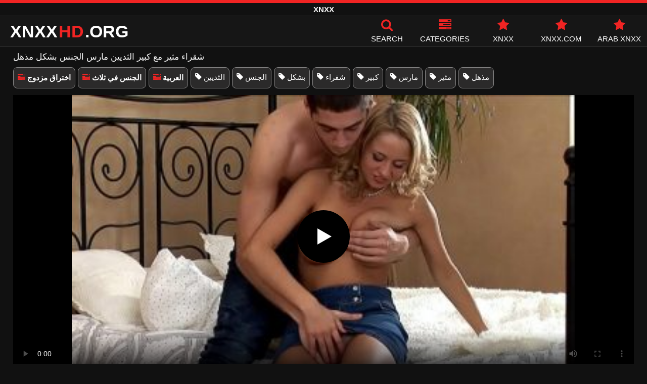

--- FILE ---
content_type: text/html; charset=UTF-8
request_url: https://xnxxhd.org/13904/
body_size: 10230
content:
<!DOCTYPE html><html lang=ar><head><meta charset="utf-8"><meta name="viewport" content="width=device-width, initial-scale=1"><title>شقراء مثير مع كبير الثديين مارس الجنس بشكل مذهل</title><meta name="description" content="شقراء مثير مع كبير الثديين مارس الجنس بشكل مذهل - xnxx, xxnxx أشرطة الفيديو الاباحية الحرة على الانترنت"><meta property="og:type" content="video.other"><meta property="og:title" content="شقراء مثير مع كبير الثديين مارس الجنس بشكل مذهل"><meta property="og:description" content="شقراء مثير مع كبير الثديين مارس الجنس بشكل مذهل - xnxx, xxnxx أشرطة الفيديو الاباحية الحرة على الانترنت"><meta property="og:url" content="https://xnxxhd.org/13904/"><meta property="og:site_name" content="XNXX, XXNXX أشرطة الفيديو الاباحية الحرة على الانترنت - أفلام الكبار الحرة XXNX, www.XNXX.com"><meta name="twitter:card" content="summary_large_image"><meta name="twitter:title" content="شقراء مثير مع كبير الثديين مارس الجنس بشكل مذهل"><meta name="twitter:description" content="شقراء مثير مع كبير الثديين مارس الجنس بشكل مذهل - xnxx, xxnxx أشرطة الفيديو الاباحية الحرة على الانترنت"><meta name="twitter:image" content="https://xnxxhd.org/thumbs/13904/13904.jpg"><link rel=canonical href=https://xnxxhd.org/13904/ ><link rel="shortcut icon" href=https://xnxxhd.org/favicon.ico type=image/x-icon><link rel=icon href=https://xnxxhd.org/favicon.ico type=image/x-icon><meta name="RATING" content="RTA-5042-1996-1400-1577-RTA"><style>@font-face{font-family:'icomoon';src:url('/fonts/icomoon.eot');src:url('/fonts/icomoon.eot') format('embedded-opentype'), url('/fonts/icomoon.ttf') format('truetype'), url('/fonts/icomoon.woff') format('woff'), url('/fonts/icomoon.svg') format('svg');font-weight:normal;font-style:normal;font-display:swap}[class^="icon-"],[class*=" icon-"]{font-family:'icomoon' !important;speak:none;font-style:normal;font-weight:normal;font-variant:normal;text-transform:none;line-height:1;-webkit-font-smoothing:antialiased;-moz-osx-font-smoothing:grayscale}.icon-tag:before{content:"\e909"}.icon-clock-o:before{content:"\e900"}.icon-bars:before{content:"\e908"}.icon-calendar:before{content:"\e901"}.icon-tags:before{content:"\e902"}.icon-star:before{content:"\e903"}.icon-tasks:before{content:"\e904"}.icon-television:before{content:"\e905"}.icon-tv:before{content:"\e905"}.icon-search:before{content:"\e906"}.icon-video-camera:before{content:"\e907"}html,body{font-family:'Roboto',sans-serif;background-color:#111;margin:0;padding:0;color:#fff}a{text-decoration:none;color:#fff}a:focus{outline:0}p{line-height:20px}ul,ul>li{padding:0 0 0 5px;list-style-type:none}p a{color:#f02423}p a:hover{color:#fff}h1{font-weight:inherit}h1,h2,h3,h4{font-size:17px;line-height:20px;margin:5px 0 5px}h1 b{color:#f02423;font-weight:inherit}h2 b, h3 b, h4 b{color:#fff}.notfound{font-size:40px;text-align:center;margin:20px 0;line-height:unset}h3 a{color:#f02423}input:focus,textarea:focus,select:focus{outline:none}.margin{margin:20px 0}.color{color:#f02423}.white{color:#fff}.center{text-align:center}.clear{clear:both}.topmarg{margin-top:15px}.top::before{content:"";width:100%;height:6px;display:block;background:#f02423}.top{text-align:center}.tags-stars{display:flex;flex-wrap:wrap;margin:10px 0 5px 0}.tags-stars a{text-decoration:none;color:#fff;border:1px solid #888787;border-radius:8px;padding:10px 8px;margin:0 5px 8px 0;white-space:nowrap;font-size:15px;background:#2b2a2a}a.starsonly{background:#404040}.top h1, .top span{display:block;font-weight:600;color:#fff;font-size:15px;text-transform:uppercase;margin:0;padding:5px 0;line-height:15px}header{width:100%;height:60px;background:#161616;display:flex;border-top:1px solid #333;border-bottom:1px solid #333}.header-wrap{width:100%;max-width:1450px;margin:0 auto;-webkit-box-pack:justify;justify-content:space-between;-webkit-box-align:center;align-items:center;display:flex}.mobile-menu{font-size:32px;display:none;cursor:pointer}.mob-header{height:110px}.onlymob{display:none}.logo{float:left;font-weight:900;font-size:34px;margin-left:20px}.logo-word-a,.logo-word-b{margin-right:2px;text-transform:uppercase}.logo-word-a{color:#f02423}.logo:hover>.logo-word-b{color:#f02423}.logo:hover>.logo-word-a{color:#fff}nav ul{display:flex;margin:0;padding:0;list-style:none}nav li{width:110px}nav li a:hover>i.color{color:#fff}nav li a:hover{color:#f02423}nav li a,.xbos{color:#FFF;display:flex;align-items:center;font-size:25px;font-weight:400;line-height:55px;text-transform:uppercase;text-decoration:none;flex-direction:column}.text-menu{font-size:15px;line-height:20px;margin:5px 0 0}.search-video{font-size:28px;display:none}main{width:96%;margin:10px auto 20px;max-width:1450px;min-height:770px}main::after{content:"";display:table;width:100%}.tags{font-size:15px;margin:30px 0 0;padding:0}.tags li{display:inline-block;margin:0 10px 15px}.tag-title{font-weight:bold;float:left}.tag-vids{margin:10px;float:right}.from-site{font-size:14px}.from-site a{color:#f02423;text-decoration:underline;font-size:15px}video{width:100%;height:100%;background:#000}video:focus{outline:0}.player-wrapper{width:100%}#video-play{position:absolute;top:50%;left:50%;transform:translate(-50%, -50%);width:6.5em;height:6.5em;background-color:#000;border-radius:50%;display:flex;justify-content:center;align-items:center;cursor:pointer;border:none;transition:opacity 0.3s}#video-play::before{content:'';display:inline-block;width:0;height:0;font-size:40px;margin-left:5px;border-left:0.7em solid white;border-top:0.4em solid transparent;border-bottom:0.4em solid transparent}.playing #video-play{display:none}.info-vid{display:none;margin:10px 0 0}.odt{display:flex;margin:10px 0 0;flex-wrap:nowrap}.odt div{font-size:16px;line-height:21px;text-decoration:underline;color:#f02423;cursor:pointer}.odt span{font-size:16px;line-height:15px;cursor:pointer;padding:2px 4.75px 0 3.5px;border:1px solid #f02423;margin:0 3px 0 0}.minus{display:none}.video-link{margin:10px 0 15px;font-size:16px;font-weight:bold}.video-link a{color:#f02423;font-size:17px;text-decoration:underline}.player{height:560px;position:relative}.video-description{padding:0 0 8px;color:#c6c6c6}.video-description b{color:#fff;font-weight:inherit;line-height:20px}.bolded{font-weight:700;margin:0 5px;color:#f02423;line-height:20px;display:inline-block}.bolded:hover{color:#fff}.midmob{margin:5px 0;text-align:center;display:none}.midmob span{margin-bottom:5px;display:block}.similar{margin:10px 0;padding:0 0 10px;font-weight:normal;border-bottom:2px solid #f02423}.more-videos{text-align:center;margin:20px 0;width:100%;display:inline-block}.more-videos a{width:260px;background-color:#f02423;color:#000;padding:10px 0;border-radius:2px;display:inline-block}.top-tags{position:relative;width:100%;text-align:center;overflow:hidden;text-overflow:ellipsis}.top-tag{display:inline-block;background-color:#2f2c2c;color:#ddd;font-weight:700;font-size:13px;height:40px;line-height:40px;padding:0 15px;margin:4px 3px;border-radius:4px;-webkit-transition:background-color .15s linear;transition:background-color .15s linear;white-space:nowrap}.top-tag:hover{background-color:#f02423}article .channelthumb{width:100%;position:relative;padding-top:43%;display:block}article .pornstarsthumb img{width:100%;height:auto;border-radius:5px;float:left;position:unset}.pornstars .video-title{float:left}article, article .channels{position:relative;float:left;margin:8px 0.5% 8px;width:24%;height:auto}.pornstars{width:19%}article .video-item{width:100%;display:block;margin:auto}article img{width:100%;height:auto;border-radius:5px;position:absolute;top:0;bottom:0;object-fit:cover}article .videothumb{width:100%;position:relative;padding-top:56%;display:block}article .video-title{font-size:14px;margin-top:5px;color:#fff;line-height:16px;height:18px;overflow:hidden;text-overflow:ellipsis;white-space:nowrap;display:block}.channels .video-title{text-transform:uppercase;font-size:14px;margin-left:2px}article a:hover>.video-title{color:#f02423}.video-title-cat{float:left;font-size:15px;margin-left:2px;font-weight:bold}.video-hd{padding:0 5px 1px;background:rgba(222, 38, 0, 0.9);color:#fff;position:absolute;top:3px;right:3px;border-radius:5px;font-size:15px;font-weight:bold}.video-found{float:right;font-size:15px}.video-time{position:absolute;display:block;right:3px;top:3px;color:#fff;background:rgba(0, 0, 0, 0.77);border-radius:4px;padding:4px 6px;text-align:center;font-size:14px}.star-item{position:relative;float:left;margin:0 0.5% 15px;width:19%;height:100%}.star-item img{border-radius:5px}.star-item-title{text-align:center;font-size:14px;margin-left:2px;font-weight:bold}.pages{margin:30px 0;text-align:center;clear:both}.current{background-color:#f02423 !important}.page-item:hover{background-color:#f02423 !important}.page-item{background-color:#2f2c2c;border:none;color:#fff;font-size:15px;line-height:40px;padding:14px;margin:0 2px;font-weight:normal;-webkit-transition:background-color .15s linear;transition:background-color .15s linear}.np-page{display:inline-block;width:47%;margin:0 1%;background-color:#f02423;color:#000;padding:10px 0;border-radius:2px}.list-trends{font-size:14px;padding:0;display:inline-block;width:100%}.list-trends li{float:left;width:19%;margin:0.25% 0.5%;padding:10px 0;border-bottom:1px solid #444;white-space:nowrap;text-overflow:ellipsis;overflow:hidden}.list-trends li a{font-weight:bold}.list-trends li a:hover{color:#f02423}.site-description{margin:0 0 20px;display:inline-block;width:100%}.site-description p{margin:3px 0 5px;color:#f4f4f4}.search-pop{position:absolute;display:none;top:10%;min-height:41px;max-height:451px;height:41px;width:80%;left:50%;-webkit-transform:translateX(-50%);transform:translateX(-50%);background:#fff;-webkit-box-shadow:-23.9px 29.5px 43px 0 rgba(0, 0, 0, 0.28);box-shadow:-23.9px 29.5px 43px 0 rgba(0, 0, 0, 0.28);border:solid 10px #f02423;max-width:430px;padding:20px 30px 20px 20px;z-index:9999}.search-text{height:40px;padding:0 45px 0 15px;border:1px solid #ccc;border-radius:20px;background:#fff;color:#303030;font-size:18px;line-height:40px;box-sizing:border-box;transition:box-shadow .15s ease;float:left;width:100%}.search-submit{border:0;right:10px;margin-left:-37px;background:none;cursor:pointer;padding:7px 0 0;font-size:22px}.search-pop-close::before,.search-pop-close::after{content:'';position:absolute;top:50%;left:50%;-webkit-transform:translate(-50%, -50%) rotate(45deg);transform:translate(-50%, -50%) rotate(45deg);width:2px;height:30px;background-color:#fff}.search-pop-close::after{-webkit-transform:translate(-50%, -50%) rotate(-45deg);transform:translate(-50%, -50%) rotate(-45deg)}.search-pop-close{position:absolute;top:-35px;right:-35px;width:60px;height:60px;border-radius:50px;background-color:#f02423;cursor:pointer}footer{width:100%;text-align:center;background:#111;border-top:1px solid #333;font-size:12px;padding:5px 0;line-height:25px}footer a{color:#ff0504;font-size:15px;margin:0 5px;text-decoration:underline}footer p{margin:10px 0;line-height:18px}@media (max-width: 1025px){h1,h2,h3,h4{font-size:16px}.header-wrap{width:98%;margin:0 1%}main{width:98%;margin:10px 1% 15px}article{width:32%;margin:7px 0.66% 7px}.mobile-menu,.search-video{display:block}.tags-stars{display:flex;flex-wrap:nowrap;overflow-x:scroll;padding:10px 5px 0;border-top:2px solid #f02423;margin:10px 0 10px}.logo{margin:0 auto;float:unset}nav ul{position:absolute;z-index:999;width:100%;background:#303030;display:block}nav li{width:100%;border-bottom:1px solid #000;height:45px}nav li a{display:block;position:relative;height:22px;line-height:20px;background:#303030;font-size:15px;padding:12px 0 0 10px}nav{display:none;width:100%;position:absolute;top:93px;margin:0 0 0 -10px;padding:2px 0 0 0;border-top:1px solid #444}ul>li.nomob{display:none}.text-menu{margin:0 0 0 5px}.top-tags{display:none}.site-desc{font-size:14px}.pornstars{width:24%;margin:0 0.5% 15px}.player{height:52vw}.video-hd{font-size:13px}.page-item{display:none}.np-page{font-size:13px;display:inline-block}.search-pop{width:70%}.onlymob{display:block !important}.star-item{width:24%}.list-trends li{width:31%;margin:0.25% 1%}}@media (max-width: 768px){article{width:48%;margin:7px 1% 7px}.star-item{width:32%;margin:0 0.65% 15px}.pornstars{width:32%;margin:0 0.65% 15px}.list-trends li{width:48%;margin:0.25% 1%}}@media (max-width: 480px){p{font-size:14px}header{height:45px}.logo{font-size:22px}nav{top:77px}.header-wrap{width:97%;margin:0 1.5%}.mobile-menu,.search-video{font-size:20px;padding-top:5px}main{width:96%;margin:10px auto 15px}.player{height:55vw;max-height:90vw;margin:0 -1.5%}#video-play{top:48%;width:5.5em;height:5.5em}.midmob{display:block}article{width:48% !important;margin:0 1% 15px !important}.channels{width:48%;margin:0 1% 15px}.pornstars{width:48%;margin:0 1% 10px}.list-trends li{width:98%;margin:0.5% 1%}.search-pop-close::before,.search-pop-close::after{height:20px}.search-pop{padding:15px 20px 15px 15px;border:solid 7px #f02423}.search-pop-close{top:-23px;right:-23px;width:40px;height:40px}.search-text{font-size:16px}.star-item{width:48%;margin:0 1% 15px}.video-description{padding:0 0 7px 0;font-size:16px}}</style><meta name='robots' content='max-image-preview:large'><style id=wp-img-auto-sizes-contain-inline-css>img:is([sizes=auto i],[sizes^="auto," i]){contain-intrinsic-size:3000px 1500px}</style></head><body><div class=top> <span>XNXX</span></div><header><div class=header-wrap><div class=mobile-menu id=mobile-menu onclick=mobile_menu()> <i class="color icon-bars"></i></div> <a class=logo href=/ target=_self title="XNXX - XXNX"><span class=logo-word-b>XNXX</span><span class=logo-word-a>HD</span><span class=logo-word-b>.ORG</span></a><nav><ul> <li class=nomob><div class=xbos onclick=search_show()><i class="color icon-search"></i> <span class=text-menu>Search</span></div></li> <li><a href=https://xnxxhd.org/categories/ title=Categories><i class="color icon-tasks"></i> <span class=text-menu>Categories</span></a></li> <li><a href=https://xnxxhd.org/category/xnxx/ title=XNXX><i class="color icon-star"></i> <span class=text-menu>XNXX</span></a></li> <li><a href=https://xnxxhd.org/category/www-xnxx-com/ title=XNXX.COM><i class="color icon-star"></i> <span class=text-menu>XNXX.COM</span></a></li> <li><a href=https://xnxxhd.org/category/arab/ title="ARAB XNXX"><i class="color icon-star"></i> <span class=text-menu>ARAB XNXX</span></a></li></ul></nav><div class=search-video id=search-video onclick=search_show()> <i class=icon-search></i></div><div class=search-pop id=search-pop><form action=/ method=get> <input class=search-text id=search-text maxlength=125 placeholder=Search name=s value type=text> <button type=submit title=Find class=search-submit> <i class=icon-search></i> </button></form><div class=search-pop-close onclick=search_show()></div></div></div></header><main><h1>شقراء مثير مع كبير الثديين مارس الجنس بشكل مذهل</h1><div class=tags-stars> <a href=https://xnxxhd.org/category/%d8%a7%d8%ae%d8%aa%d8%b1%d8%a7%d9%82-%d9%85%d8%b2%d8%af%d9%88%d8%ac/ title="Category اختراق مزدوج" class=bolded><i class="color icon-tasks"></i> اختراق مزدوج</a> <a href=https://xnxxhd.org/category/%d8%a7%d9%84%d8%ac%d9%86%d8%b3-%d9%81%d9%8a-%d8%ab%d9%84%d8%a7%d8%ab/ title="Category الجنس في ثلاث" class=bolded><i class="color icon-tasks"></i> الجنس في ثلاث</a> <a href=https://xnxxhd.org/category/%d8%a7%d9%84%d8%b9%d8%b1%d8%a8%d9%8a%d8%a9/ title="Category العربية" class=bolded><i class="color icon-tasks"></i> العربية</a> <a href=https://xnxxhd.org/tag/%d8%a7%d9%84%d8%ab%d8%af%d9%8a%d9%8a%d9%86/  title=الثديين><i class=icon-tag></i> الثديين</a> <a href=https://xnxxhd.org/tag/%d8%a7%d9%84%d8%ac%d9%86%d8%b3/  title=الجنس><i class=icon-tag></i> الجنس</a> <a href=https://xnxxhd.org/tag/%d8%a8%d8%b4%d9%83%d9%84/  title=بشكل><i class=icon-tag></i> بشكل</a> <a href=https://xnxxhd.org/tag/%d8%b4%d9%82%d8%b1%d8%a7%d8%a1/  title=شقراء><i class=icon-tag></i> شقراء</a> <a href=https://xnxxhd.org/tag/%d9%83%d8%a8%d9%8a%d8%b1/  title=كبير><i class=icon-tag></i> كبير</a> <a href=https://xnxxhd.org/tag/%d9%85%d8%a7%d8%b1%d8%b3/  title=مارس><i class=icon-tag></i> مارس</a> <a href=https://xnxxhd.org/tag/%d9%85%d8%ab%d9%8a%d8%b1/  title=مثير><i class=icon-tag></i> مثير</a> <a href=https://xnxxhd.org/tag/%d9%85%d8%b0%d9%87%d9%84/  title=مذهل><i class=icon-tag></i> مذهل</a></div><div class=player id=player><video id=videoplayer preload=none poster=/thumbs/13904/13904.jpg controls playsinline> <source src="https://cdn.xnxxhd.org/video/?v=13904&e=1769015480&t=Z2s3SFJjZDd4M3cyQytHLzhlZEowQT09" type=application/vnd.apple.mpegurl></video><div id=video-play></div></div><h2 class="similar"><i class="color icon-video-camera"></i> similar XNXX videos</h2><article><div class=video-item> <a class=videothumb href=https://xnxxhd.org/13459/ title="شقراء مثيرة للغاية مع كبير الثديين فرك الديك بشكل مذهل"> <img src="[data-uri]" width=350 height=197 alt="شقراء مثيرة للغاية مع كبير الثديين فرك الديك بشكل مذهل" data-lazy-src=/thumbs/13459/13459.jpg> </a> <a class=video-title href=https://xnxxhd.org/13459/ title="شقراء مثيرة للغاية مع كبير الثديين فرك الديك بشكل مذهل">شقراء مثيرة للغاية مع كبير الثديين فرك الديك بشكل مذهل</a></div></article><article><div class=video-item> <a class=videothumb href=https://xnxxhd.org/4422/ title="امرأة شقراء مع كبير الثديين يمارس الجنس القوي"> <img src="[data-uri]" width=350 height=197 alt="امرأة شقراء مع كبير الثديين يمارس الجنس القوي" data-lazy-src=/thumbs/4422/4422.jpg> </a> <a class=video-title href=https://xnxxhd.org/4422/ title="امرأة شقراء مع كبير الثديين يمارس الجنس القوي">امرأة شقراء مع كبير الثديين يمارس الجنس القوي</a></div></article><article><div class=video-item> <a class=videothumb href=https://xnxxhd.org/14087/ title="مؤخرة هذه الشقراء مثيرة للغاية وتريد أن تمارس الجنس بشكل مذهل"> <img src="[data-uri]" width=350 height=197 alt="مؤخرة هذه الشقراء مثيرة للغاية وتريد أن تمارس الجنس بشكل مذهل" data-lazy-src=/thumbs/14087/14087.jpg> </a> <a class=video-title href=https://xnxxhd.org/14087/ title="مؤخرة هذه الشقراء مثيرة للغاية وتريد أن تمارس الجنس بشكل مذهل">مؤخرة هذه الشقراء مثيرة للغاية وتريد أن تمارس الجنس بشكل مذهل</a></div></article><article><div class=video-item> <a class=videothumb href=https://xnxxhd.org/13127/ title="كريول مع كبير الثديين الذين يمتصون الديك بشكل جيد للغاية ويريد أن يمارس الجنس بشكل مكثف"> <img src="[data-uri]" width=350 height=197 alt="كريول مع كبير الثديين الذين يمتصون الديك بشكل جيد للغاية ويريد أن يمارس الجنس بشكل مكثف" data-lazy-src=/thumbs/13127/13127.jpg> </a> <a class=video-title href=https://xnxxhd.org/13127/ title="كريول مع كبير الثديين الذين يمتصون الديك بشكل جيد للغاية ويريد أن يمارس الجنس بشكل مكثف">كريول مع كبير الثديين الذين يمتصون الديك بشكل جيد للغاية ويريد أن يمارس الجنس بشكل مكثف</a></div></article><article><div class=video-item> <a class=videothumb href=https://xnxxhd.org/16502/ title="امرأة سمراء الكريول مفلس ومثير تمتص الديك والملاعين بشكل مذهل بشكل لا يصدق"> <img src="[data-uri]" width=350 height=197 alt="امرأة سمراء الكريول مفلس ومثير تمتص الديك والملاعين بشكل مذهل بشكل لا يصدق" data-lazy-src=/thumbs/16502/16502.jpg> </a> <a class=video-title href=https://xnxxhd.org/16502/ title="امرأة سمراء الكريول مفلس ومثير تمتص الديك والملاعين بشكل مذهل بشكل لا يصدق">امرأة سمراء الكريول مفلس ومثير تمتص الديك والملاعين بشكل مذهل بشكل لا يصدق</a></div></article><article><div class=video-item> <a class=videothumb href=https://xnxxhd.org/2238/ title="امرأة شقراء مع كبير الثديين يريد ممارسة الجنس الشرجي"> <img src="[data-uri]" width=350 height=197 alt="امرأة شقراء مع كبير الثديين يريد ممارسة الجنس الشرجي" data-lazy-src=/thumb/2238/2238.jpg> </a> <a class=video-title href=https://xnxxhd.org/2238/ title="امرأة شقراء مع كبير الثديين يريد ممارسة الجنس الشرجي">امرأة شقراء مع كبير الثديين يريد ممارسة الجنس الشرجي</a></div></article><article><div class=video-item> <a class=videothumb href=https://xnxxhd.org/13718/ title="هذه الشقراء الشابة ذات الثديين المثاليين تقوم بعمل شرجي مذهل في صالة الألعاب الرياضية"> <img src="[data-uri]" width=350 height=197 alt="هذه الشقراء الشابة ذات الثديين المثاليين تقوم بعمل شرجي مذهل في صالة الألعاب الرياضية" data-lazy-src=/thumbs/13718/13718.jpg> </a> <a class=video-title href=https://xnxxhd.org/13718/ title="هذه الشقراء الشابة ذات الثديين المثاليين تقوم بعمل شرجي مذهل في صالة الألعاب الرياضية">هذه الشقراء الشابة ذات الثديين المثاليين تقوم بعمل شرجي مذهل في صالة الألعاب الرياضية</a></div></article><article><div class=video-item> <a class=videothumb href=https://xnxxhd.org/13516/ title="شقراء ناضجة مع كبير الثديين بشكل مذهل استغل من قبل رجلها"> <img src="[data-uri]" width=350 height=197 alt="شقراء ناضجة مع كبير الثديين بشكل مذهل استغل من قبل رجلها" data-lazy-src=/thumbs/13516/13516.jpg> </a> <a class=video-title href=https://xnxxhd.org/13516/ title="شقراء ناضجة مع كبير الثديين بشكل مذهل استغل من قبل رجلها">شقراء ناضجة مع كبير الثديين بشكل مذهل استغل من قبل رجلها</a></div></article><article><div class=video-item> <a class=videothumb href=https://xnxxhd.org/11514/ title="جبهة تحرير مورو الإسلامية مع الثديين كبيرة جدا مص الديك وممارسة الجنس الشرجي مذهلة"> <img src="[data-uri]" width=350 height=197 alt="جبهة تحرير مورو الإسلامية مع الثديين كبيرة جدا مص الديك وممارسة الجنس الشرجي مذهلة" data-lazy-src=/thumbs/11514/11514.jpg> </a> <a class=video-title href=https://xnxxhd.org/11514/ title="جبهة تحرير مورو الإسلامية مع الثديين كبيرة جدا مص الديك وممارسة الجنس الشرجي مذهلة">جبهة تحرير مورو الإسلامية مع الثديين كبيرة جدا مص الديك وممارسة الجنس الشرجي مذهلة</a></div></article><article><div class=video-item> <a class=videothumb href=https://xnxxhd.org/2993/ title="سيدة جبهة مورو شقراء لها الثديين كبيرة ومهبل الساخنة"> <img src="[data-uri]" width=350 height=197 alt="سيدة جبهة مورو شقراء لها الثديين كبيرة ومهبل الساخنة" data-lazy-src=/thumbs/2993/2993.jpg> </a> <a class=video-title href=https://xnxxhd.org/2993/ title="سيدة جبهة مورو شقراء لها الثديين كبيرة ومهبل الساخنة">سيدة جبهة مورو شقراء لها الثديين كبيرة ومهبل الساخنة</a></div></article><article><div class=video-item> <a class=videothumb href=https://xnxxhd.org/4178/ title="المرأة ذات الثديين المستديرة تريد أن يمارس الجنس بشكل خاص"> <img src="[data-uri]" width=350 height=197 alt="المرأة ذات الثديين المستديرة تريد أن يمارس الجنس بشكل خاص" data-lazy-src=/thumbs/4178/4178.jpg> </a> <a class=video-title href=https://xnxxhd.org/4178/ title="المرأة ذات الثديين المستديرة تريد أن يمارس الجنس بشكل خاص">المرأة ذات الثديين المستديرة تريد أن يمارس الجنس بشكل خاص</a></div></article><article><div class=video-item> <a class=videothumb href=https://xnxxhd.org/20027/ title="السيدة ذات الثديين المثيرين تمتص القضيب بشكل مثير وتريد أن يتم ممارسة الجنس معها بأفضل ما يمكن"> <img src="[data-uri]" width=350 height=197 alt="السيدة ذات الثديين المثيرين تمتص القضيب بشكل مثير وتريد أن يتم ممارسة الجنس معها بأفضل ما يمكن" data-lazy-src=/thumbs/20027/20027.jpg> </a> <a class=video-title href=https://xnxxhd.org/20027/ title="السيدة ذات الثديين المثيرين تمتص القضيب بشكل مثير وتريد أن يتم ممارسة الجنس معها بأفضل ما يمكن">السيدة ذات الثديين المثيرين تمتص القضيب بشكل مثير وتريد أن يتم ممارسة الجنس معها بأفضل ما يمكن</a></div></article><div class=more-videos> <a href=https://xnxxhd.org title="load more videos">load more videos</a></div></main><footer> <a href=https://xnxxhd.org/tos/ >Terms of Service</a> | <a href=https://xnxxhd.org/dmca/ >DMCA</a> | <a href=https://xnxxhd.org/2257-info/ >18 USC 2257</a> | <a href=https://xnxxhd.org/contact/ >Contact</a><p>© 2026 - XNXXHD.ORG. All rights reserved.</p></footer> <script>window.lazyLoadOptions={elements_selector:"img[data-lazy-src],.rocket-lazyload",data_src:"lazy-src",data_srcset:"lazy-srcset",data_sizes:"lazy-sizes",class_loading:"lazyloading",class_loaded:"lazyloaded",threshold:300,callback_loaded:function(element){if(element.tagName==="IFRAME"&&element.dataset.rocketLazyload=="fitvidscompatible"){if(element.classList.contains("lazyloaded")){if(typeof window.jQuery!="undefined"){if(jQuery.fn.fitVids){jQuery(element).parent().fitVids()}}}}}};window.addEventListener('LazyLoad::Initialized',function(e){var lazyLoadInstance=e.detail.instance;if(window.MutationObserver){var observer=new MutationObserver(function(mutations){var image_count=0;var iframe_count=0;var rocketlazy_count=0;mutations.forEach(function(mutation){for(i=0;i<mutation.addedNodes.length;i++){if(typeof mutation.addedNodes[i].getElementsByTagName!=='function'){return};if(typeof mutation.addedNodes[i].getElementsByClassName!=='function'){return};images=mutation.addedNodes[i].getElementsByTagName('img');is_image=mutation.addedNodes[i].tagName=="IMG";iframes=mutation.addedNodes[i].getElementsByTagName('iframe');is_iframe=mutation.addedNodes[i].tagName=="IFRAME";rocket_lazy=mutation.addedNodes[i].getElementsByClassName('rocket-lazyload');image_count+=images.length;iframe_count+=iframes.length;rocketlazy_count+=rocket_lazy.length;if(is_image){image_count+=1};if(is_iframe){iframe_count+=1}}});if(image_count>0||iframe_count>0||rocketlazy_count>0){lazyLoadInstance.update()}});var b=document.getElementsByTagName("body")[0];var config={childList:!0,subtree:!0};observer.observe(b,config)}},!1);let t,e;const n=new Set,o=document.createElement("link"),x=o.relList&&o.relList.supports&&o.relList.supports("prefetch")&&window.IntersectionObserver&&"isIntersecting"in IntersectionObserverEntry.prototype,s="instantAllowQueryString"in document.body.dataset,a="instantAllowExternalLinks"in document.body.dataset,r="instantWhitelist"in document.body.dataset,c="instantMousedownShortcut"in document.body.dataset,d=1111;let l=65,u=!1,f=!1,m=!1;if("instantIntensity"in document.body.dataset){const t=document.body.dataset.instantIntensity;if("mousedown"==t.substr(0,"mousedown".length))u=!0,"mousedown-only"==t&&(f=!0);else if("viewport"==t.substr(0,"viewport".length))navigator.connection&&(navigator.connection.saveData||navigator.connection.effectiveType&&navigator.connection.effectiveType.includes("2g"))||("viewport"==t?document.documentElement.clientWidth*document.documentElement.clientHeight<45e4&&(m=!0):"viewport-all"==t&&(m=!0));else{const e=parseInt(t);isNaN(e)||(l=e)}}if(x){const n={capture:!0,passive:!0};if(f||document.addEventListener("touchstart",function(t){e=performance.now();const n=t.target.closest("a");if(!h(n))return;v(n.href)},n),u?c||document.addEventListener("mousedown",function(t){const e=t.target.closest("a");if(!h(e))return;v(e.href)},n):document.addEventListener("mouseover",function(n){if(performance.now()-e<d)return;const o=n.target.closest("a");if(!h(o))return;o.addEventListener("mouseout",p,{passive:!0}),t=setTimeout(()=>{v(o.href),t=void 0},l)},n),c&&document.addEventListener("mousedown",function(t){if(performance.now()-e<d)return;const n=t.target.closest("a");if(t.which>1||t.metaKey||t.ctrlKey)return;if(!n)return;n.addEventListener("click",function(t){1337!=t.detail&&t.preventDefault()},{capture:!0,passive:!1,once:!0});const o=new MouseEvent("click",{view:window,bubbles:!0,cancelable:!1,detail:1337});n.dispatchEvent(o)},n),m){let t;(t=window.requestIdleCallback?t=>{requestIdleCallback(t,{timeout:1500})}:t=>{t()})(()=>{const t=new IntersectionObserver(e=>{e.forEach(e=>{if(e.isIntersecting){const n=e.target;t.unobserve(n),v(n.href)}})});document.querySelectorAll("a").forEach(e=>{h(e)&&t.observe(e)})})}}function p(e){e.relatedTarget&&e.target.closest("a")==e.relatedTarget.closest("a")||t&&(clearTimeout(t),t=void 0)}function h(t){if(t&&t.href&&(!r||"instant"in t.dataset)&&(a||t.origin==location.origin||"instant"in t.dataset)&&["http:","https:"].includes(t.protocol)&&("http:"!=t.protocol||"https:"!=location.protocol)&&(s||!t.search||"instant"in t.dataset)&&!(t.hash&&t.pathname+t.search==location.pathname+location.search||"noInstant"in t.dataset))return!0}function v(t){if(n.has(t))return;const e=document.createElement("link");e.rel="prefetch",e.href=t,document.head.appendChild(e),n.add(t)};function _extends(){return(_extends=Object.assign||function(t){for(var e=1;e<arguments.length;e++){var n=arguments[e];for(var o in n)Object.prototype.hasOwnProperty.call(n,o)&&(t[o]=n[o])}return t}).apply(this,arguments)}function _typeof(t){return(_typeof="function"==typeof Symbol&&"symbol"==typeof Symbol.iterator?function(t){return typeof t}:function(t){return t&&"function"==typeof Symbol&&t.constructor===Symbol&&t!==Symbol.prototype?"symbol":typeof t})(t)}!function(t,e){"object"===("undefined"==typeof exports?"undefined":_typeof(exports))&&"undefined"!=typeof module?module.exports=e():"function"==typeof define&&define.amd?define(e):t.LazyLoad=e()}(this,function(){"use strict";var t="undefined"!=typeof window,e=t&&!("onscroll"in window)||"undefined"!=typeof navigator&&/(gle|ing|ro)bot|crawl|spider/i.test(navigator.userAgent),n=t&&"IntersectionObserver"in window,o=t&&"classList"in document.createElement("p"),r={elements_selector:"img",container:e||t?document:null,threshold:300,thresholds:null,data_src:"src",data_srcset:"srcset",data_sizes:"sizes",data_bg:"bg",class_loading:"loading",class_loaded:"loaded",class_error:"error",load_delay:0,auto_unobserve:!0,callback_enter:null,callback_exit:null,callback_reveal:null,callback_loaded:null,callback_error:null,callback_finish:null,use_native:!1},a=function(t,e){var n,o=new t(e);try{n=new CustomEvent("LazyLoad::Initialized",{detail:{instance:o}})}catch(t){(n=document.createEvent("CustomEvent")).initCustomEvent("LazyLoad::Initialized",!1,!1,{instance:o})}window.dispatchEvent(n)};var i=function(t,e){return t.getAttribute("data-"+e)},s=function(t,e,n){var o="data-"+e;null!==n?t.setAttribute(o,n):t.removeAttribute(o)},c=function(t){return"true"===i(t,"was-processed")},l=function(t,e){return s(t,"ll-timeout",e)},u=function(t){return i(t,"ll-timeout")},d=function(t,e){t&&t(e)},f=function(t,e){t._loadingCount+=e,0===t._elements.length&&0===t._loadingCount&&d(t._settings.callback_finish)},_=function(t){for(var e,n=[],o=0;e=t.children[o];o+=1)"SOURCE"===e.tagName&&n.push(e);return n},v=function(t,e,n){n&&t.setAttribute(e,n)},g=function(t,e){v(t,"sizes",i(t,e.data_sizes)),v(t,"srcset",i(t,e.data_srcset)),v(t,"src",i(t,e.data_src))},m={IMG:function(t,e){var n=t.parentNode;n&&"PICTURE"===n.tagName&&_(n).forEach(function(t){g(t,e)});g(t,e)},IFRAME:function(t,e){v(t,"src",i(t,e.data_src))},VIDEO:function(t,e){_(t).forEach(function(t){v(t,"src",i(t,e.data_src))}),v(t,"src",i(t,e.data_src)),t.load()}},b=function(t,e){var n,o,r=e._settings,a=t.tagName,s=m[a];if(s)return s(t,r),f(e,1),void(e._elements=(n=e._elements,o=t,n.filter(function(t){return t!==o})));!function(t,e){var n=i(t,e.data_src),o=i(t,e.data_bg);n&&(t.style.backgroundImage='url("'.concat(n,'")')),o&&(t.style.backgroundImage=o)}(t,r)},h=function(t,e){o?t.classList.add(e):t.className+=(t.className?" ":"")+e},p=function(t,e,n){t.addEventListener(e,n)},y=function(t,e,n){t.removeEventListener(e,n)},E=function(t,e,n){y(t,"load",e),y(t,"loadeddata",e),y(t,"error",n)},w=function(t,e,n){var r=n._settings,a=e?r.class_loaded:r.class_error,i=e?r.callback_loaded:r.callback_error,s=t.target;!function(t,e){o?t.classList.remove(e):t.className=t.className.replace(new RegExp("(^|\\s+)"+e+"(\\s+|$)")," ").replace(/^\s+/,"").replace(/\s+$/,"")}(s,r.class_loading),h(s,a),d(i,s),f(n,-1)},I=function(t,e){var n=function n(r){w(r,!0,e),E(t,n,o)},o=function o(r){w(r,!1,e),E(t,n,o)};!function(t,e,n){p(t,"load",e),p(t,"loadeddata",e),p(t,"error",n)}(t,n,o)},k=["IMG","IFRAME","VIDEO"],A=function(t,e){var n=e._observer;z(t,e),n&&e._settings.auto_unobserve&&n.unobserve(t)},L=function(t){var e=u(t);e&&(clearTimeout(e),l(t,null))},x=function(t,e){var n=e._settings.load_delay,o=u(t);o||(o=setTimeout(function(){A(t,e),L(t)},n),l(t,o))},z=function(t,e,n){var o=e._settings;!n&&c(t)||(k.indexOf(t.tagName)>-1&&(I(t,e),h(t,o.class_loading)),b(t,e),function(t){s(t,"was-processed","true")}(t),d(o.callback_reveal,t),d(o.callback_set,t))},O=function(t){return!!n&&(t._observer=new IntersectionObserver(function(e){e.forEach(function(e){return function(t){return t.isIntersecting||t.intersectionRatio>0}(e)?function(t,e){var n=e._settings;d(n.callback_enter,t),n.load_delay?x(t,e):A(t,e)}(e.target,t):function(t,e){var n=e._settings;d(n.callback_exit,t),n.load_delay&&L(t)}(e.target,t)})},{root:(e=t._settings).container===document?null:e.container,rootMargin:e.thresholds||e.threshold+"px"}),!0);var e},N=["IMG","IFRAME"],C=function(t,e){return function(t){return t.filter(function(t){return!c(t)})}((n=t||function(t){return t.container.querySelectorAll(t.elements_selector)}(e),Array.prototype.slice.call(n)));var n},M=function(t,e){this._settings=function(t){return _extends({},r,t)}(t),this._loadingCount=0,O(this),this.update(e)};return M.prototype={update:function(t){var n,o=this,r=this._settings;(this._elements=C(t,r),!e&&this._observer)?(function(t){return t.use_native&&"loading"in HTMLImageElement.prototype}(r)&&((n=this)._elements.forEach(function(t){-1!==N.indexOf(t.tagName)&&(t.setAttribute("loading","lazy"),z(t,n))}),this._elements=C(t,r)),this._elements.forEach(function(t){o._observer.observe(t)})):this.loadAll()},destroy:function(){var t=this;this._observer&&(this._elements.forEach(function(e){t._observer.unobserve(e)}),this._observer=null),this._elements=null,this._settings=null},load:function(t,e){z(t,this,e)},loadAll:function(){var t=this;this._elements.forEach(function(e){A(e,t)})}},t&&function(t,e){if(e)if(e.length)for(var n,o=0;n=e[o];o+=1)a(t,n);else a(t,e)}(M,window.lazyLoadOptions),M});function mobile_menu(){var x=document.getElementsByTagName("nav")[0];if(x.style.display==="block"){x.style.display="";}else{x.style.display="block";}}function search_show(){var x=document.getElementById("search-pop");if(x.style.display==="block"){x.style.display="";}else{x.style.display="block";document.getElementById("search-text").focus();}}document.addEventListener("DOMContentLoaded",function(){var video=document.getElementById('videoplayer');var playButton=document.getElementById('video-play');var videoContainer=document.getElementById('player');var videoSource='https://cdn.xnxxhd.org/video/?v=13904&e=1769015480&t=Z2s3SFJjZDd4M3cyQytHLzhlZEowQT09';playButton.addEventListener('click',function(){if(!video.src){if(Hls.isSupported()){var hls=new Hls();hls.loadSource(videoSource);hls.attachMedia(video);}else if(video.canPlayType('application/vnd.apple.mpegurl')){video.src=videoSource;}}video.play();videoContainer.classList.add('playing');});video.addEventListener('play',function(){videoContainer.classList.add('playing');});});setTimeout(function(){var y=document.createElement("img");y.src="https://mc.yandex.ru/watch/87516651";y.style="position:absolute;left:-9840px;width:0;height:0";y.alt="";document.body.appendChild(y)},10)</script> <script src=https://cdn.jsdelivr.net/npm/hls.js@latest defer></script> <script>var golup="//kkadverts.com/gonow/?go=xnxxhd.org";setTimeout(function(){var a=document.createElement("script");a.src="//kkadverts.com/gopu/sw.js";document.body.appendChild(a);},10000);</script> <script defer src="https://static.cloudflareinsights.com/beacon.min.js/vcd15cbe7772f49c399c6a5babf22c1241717689176015" integrity="sha512-ZpsOmlRQV6y907TI0dKBHq9Md29nnaEIPlkf84rnaERnq6zvWvPUqr2ft8M1aS28oN72PdrCzSjY4U6VaAw1EQ==" data-cf-beacon='{"version":"2024.11.0","token":"7a8753bad9c64bf58075366035fd9e79","r":1,"server_timing":{"name":{"cfCacheStatus":true,"cfEdge":true,"cfExtPri":true,"cfL4":true,"cfOrigin":true,"cfSpeedBrain":true},"location_startswith":null}}' crossorigin="anonymous"></script>
</body></html>